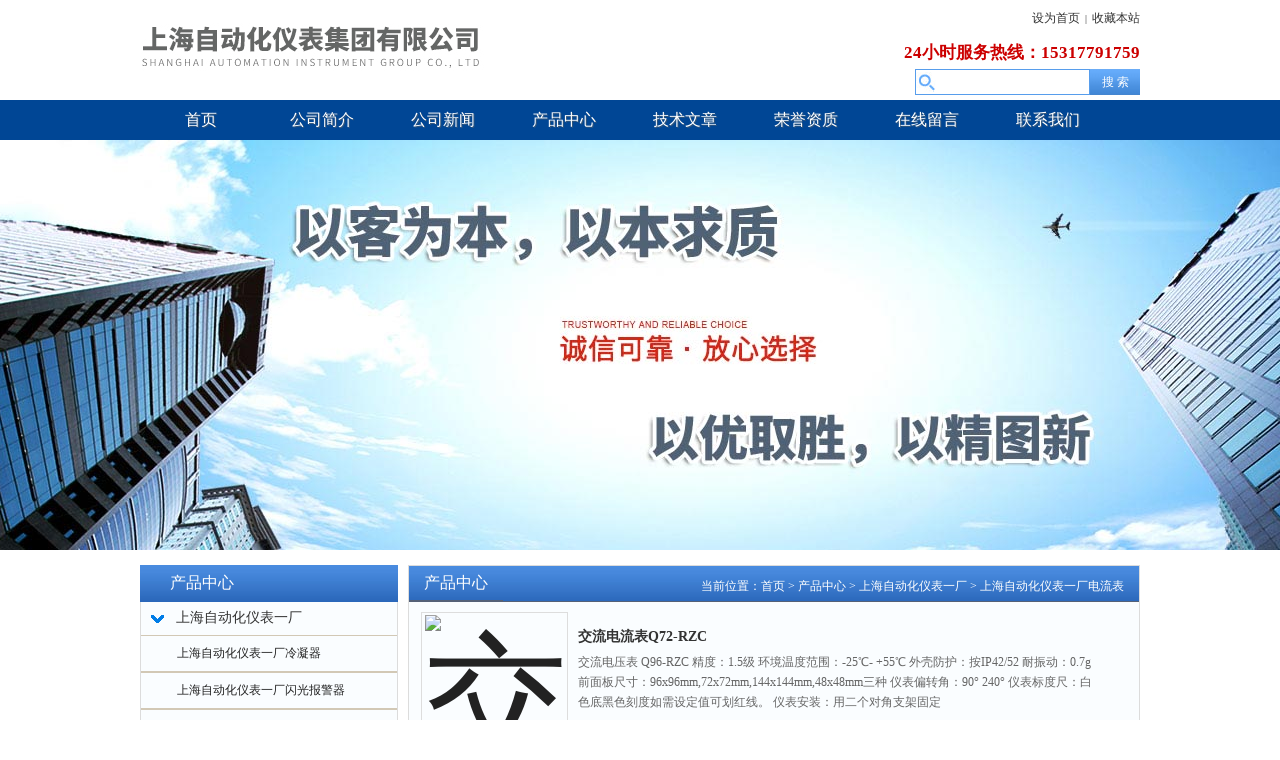

--- FILE ---
content_type: text/html; charset=utf-8
request_url: http://www.1718saic.com/SonList-1020572.html
body_size: 4986
content:
<!DOCTYPE html PUBLIC "-//W3C//DTD XHTML 1.0 Transitional//EN" "http://www.w3.org/TR/xhtml1/DTD/xhtml1-transitional.dtd">
<!-- saved from url=(0035)http://www.tiyoto.com/news/581.html -->
<html xmlns="http://www.w3.org/1999/xhtml"><head>
<link rel="canonical" href="http://www.1718saic.com/SonList-1020572.html" />
<meta http-equiv="Content-Type" content="text/html; charset=UTF-8">
<TITLE>上海自动化仪表一厂电流表-上海自动化仪表集团有限公司</TITLE>
<META NAME="Description" CONTENT="上海自动化仪表集团有限公司专业供应销售上海自动化仪表一厂电流表系列产品,公司具有良好的市场信誉,专业的售后和技术服务团队,凭借多年不断技术创新,迎得了客户的认可,欢迎来电来涵洽谈合作！">
<META NAME="Keywords" CONTENT="上海自动化仪表一厂电流表">
<meta http-equiv="X-UA-Compatible" content="IE=edge">
<link rel="stylesheet" type="text/css" href="/skins/290300/css/metinfo_ui.css" id="metuimodule" data-module="2">
<link rel="stylesheet" type="text/css" href="/skins/290300/css/metinfo.css">
<script src="/skins/290300/js/jQuery1.7.2.js" type="text/javascript"></script>
<script src="/skins/290300/js/metinfo_ui.js" type="text/javascript"></script>
<body>
<header>
  <div class="inner">
    <div class="top-logo inner" style="height:100px;">
     <div>
      <a href="/" title="上海自动化仪表集团有限公司" id="web_logo"><img src="/skins/290300/images/logo.jpg" alt="上海自动化仪表集团有限公司" title="上海自动化仪表集团有限公司" style="margin:15px 0px 0px 0px;"></a>
      
      <ul class="top-nav list-none">
        <li class="t"><a rel="nofollow" href="#" onclick="SetHome(this,window.location,&quot;非IE浏览器不支持此功能，请手动设置！&quot;);" style="cursor:pointer;" title="设为首页">设为首页</a><span>|</span><a rel="nofollow" href="#" onclick="addFavorite(&quot;非IE浏览器不支持此功能，请手动设置！&quot;);" style="cursor:pointer;" title="收藏本站">收藏本站</a></li>
        <li class="b"><p><strong><span style="font-size:17px;">24小时服务热线：15317791759</span></strong></p></li>
      </ul>
      </div>
    <div class="sousuo" style=" margin-bottom:10px;">
   <form name="form1" method="post" action="/products.html" onsubmit="return checkform(form1)">
      <input name="" type="submit" class="ss_an"  value="搜 索"/> 
     <input type="text" name="keyword"   class="ss_input" onfocus="if (value =='请输入搜索关键字'){value =''}" onblur="if (value =='')" value="" />
   </form> 
    </div>
      
   
    </div>
 </div>
  <nav>
    <div class="inner">
      <ul class="list-none">
        <li style="width:121px;"><a href="/" title="首页" class="nav"><span>首页</span></a></li>
        <li style="width:121px;"><a rel="nofollow" href="/aboutus.html" title="公司简介" class="hover-none nav"><span>公司简介</span></a></li>
        <li style="width:121px;"><a href="/news.html" title="公司新闻" class="hover-none nav"><span>公司新闻</span></a></li>
        <li style="width:121px;"><a href="/products.html" title="产品中心" class="hover-none nav"><span>产品中心</span></a></li>
        <li style="width:121px;"><a href="/article.html" title="技术文章" class="hover-none nav"><span>技术文章</span></a></li>
        <li style="width:121px;"><a rel="nofollow" href="/honor.html" title="荣誉资质" class="hover-none nav"><span>荣誉资质</span></a></li>
        <li style="width:121px;"><a rel="nofollow" href="/order.html" title="在线留言" class="hover-none nav"><span>在线留言</span></a></li>
        <li style="width:121px;"><a rel="nofollow" href="/contact.html" title="联系我们" class="hover-none nav"><span>联系我们</span></a></li>
      </ul>
    </div>
  </nav>
</header>

<script src="https://www.chem17.com/mystat.aspx?u=saic2014"></script>

<div class="inner met_flash"><div class="flash"></div></div>

<div class="sidebar inner">
  <div class="sb_nav">
  <div class="ti1-bg"><span>产品中心</span></div>
  <div class="active" id="sidebar">
    <dl class="list-none navnow">
      
      <dt><a href="/ParentList-1020548.html" title="上海自动化仪表一厂" target="_blank" onmouseover="showsubmenu('上海自动化仪表一厂')"><span>上海自动化仪表一厂</span></a></dt>
      
        <dl>
          
          <dd><a href="/SonList-1042369.html" target="_blank" title="上海自动化仪表一厂冷凝器">上海自动化仪表一厂冷凝器</a></dd>
          
          <dd><a href="/SonList-1042331.html" target="_blank" title="上海自动化仪表一厂闪光报警器">上海自动化仪表一厂闪光报警器</a></dd>
          
          <dd><a href="/SonList-1023237.html" target="_blank" title="上海自动化仪表一厂配电器/隔离器">上海自动化仪表一厂配电器/隔离器</a></dd>
          
          <dd><a href="/SonList-1020584.html" target="_blank" title="上海自动化仪表一厂数显可调开关电源">上海自动化仪表一厂数显可调开关电源</a></dd>
          
          <dd><a href="/SonList-1020582.html" target="_blank" title="上海自动化仪表一厂交流电网绝缘监测仪">上海自动化仪表一厂交流电网绝缘监测仪</a></dd>
          
          <dd><a href="/SonList-1020581.html" target="_blank" title="上海自动化仪表一厂温度压力指示仪表">上海自动化仪表一厂温度压力指示仪表</a></dd>
          
          <dd><a href="/SonList-1020580.html" target="_blank" title="上海自动化仪表一厂相序指示器">上海自动化仪表一厂相序指示器</a></dd>
          
          <dd><a href="/SonList-1020579.html" target="_blank" title="上海自动化仪表一厂功率因素表">上海自动化仪表一厂功率因素表</a></dd>
          
          <dd><a href="/SonList-1020578.html" target="_blank" title="上海自动化仪表一厂同步指示器">上海自动化仪表一厂同步指示器</a></dd>
          
          <dd><a href="/SonList-1020577.html" target="_blank" title="上海自动化仪表一厂计时器">上海自动化仪表一厂计时器</a></dd>
          
          <dd><a href="/SonList-1020576.html" target="_blank" title="上海自动化仪表一厂高阻表">上海自动化仪表一厂高阻表</a></dd>
          
          <dd><a href="/SonList-1020575.html" target="_blank" title="上海自动化仪表一厂功率表">上海自动化仪表一厂功率表</a></dd>
          
          <dd><a href="/SonList-1020574.html" target="_blank" title="上海自动化仪表一厂频率表">上海自动化仪表一厂频率表</a></dd>
          
          <dd><a href="/SonList-1020573.html" target="_blank" title="上海自动化仪表一厂电压表">上海自动化仪表一厂电压表</a></dd>
          
          <dd><a href="/SonList-1020572.html" target="_blank" title="上海自动化仪表一厂电流表">上海自动化仪表一厂电流表</a></dd>
          
          <dd><a href="/SonList-1020571.html" target="_blank" title="上海自动化仪表一厂3151压力变送器">上海自动化仪表一厂3151压力变送器</a></dd>
          
          <dd><a href="/SonList-1020570.html" target="_blank" title="上海自动化仪表一厂1151压力变送器">上海自动化仪表一厂1151压力变送器</a></dd>
          
        </dl>
      
      
      <dt><a href="/products.html" target="_blank"  class="dla">更多分类</a></dt> 
    </dl>
    <div class="clear"></div>
  </div>
  
  
  
   <div class="ti1-bg"><span>相关文章</span></div>
  <div class="active" id="sidebar">
    <dl class="list-none navnow">
      
      <dt><a href="/Article-1230137.html" title="上海自动化仪表三厂WRET-01型压簧热电偶抗干扰的解决方法"><strong>上海自动化仪表三厂WRET-01型压簧热电偶抗干扰的解决方法</strong></a></dt>
      
      <dt><a href="/Article-1019971.html" title="光电传感器工作原理"><strong>光电传感器工作原理</strong></a></dt>
      
      <dt><a href="/Article-1114956.html" title="智能型电动执行机构的连接问题"><strong>智能型电动执行机构的连接问题</strong></a></dt>
      
      <dt><a href="/Article-1032138.html" title="压力控制器检定的问题"><strong>压力控制器检定的问题</strong></a></dt>
      
      <dt><a href="/Article-2307575.html" title="法兰式隔膜压力表"><strong>法兰式隔膜压力表</strong></a></dt>
      
    </dl>
    <div class="clear"></div>
  </div>
  
  
  
  
  
  <div class="ti1-bg"><span>联系方式</span></div>
  <div class="active ct-con">
    <span style="line-height: 2;">
      <strong><span style="font-size:13px;">上海自动化仪表集团有限公司</span></strong>
    </span><br />
    地址：上海市灵石路650号<br />E-mail：shziyigf@163.com
  </div>
</div>
  <div class="sb_box br-bg">
    <h3 class="title"><div class="position">当前位置：<a href="/" title="首页">首页</a> &gt; <a href="/products.html">产品中心</a> &gt; <a href="/ParentList-1020548.html">上海自动化仪表一厂</a> &gt; <a href="/SonList-1020572.html">上海自动化仪表一厂电流表</a>
            </div><span>产品中心</span></h3>
    <div class="clear"></div>
    
    <div class="active" id="productlistt">
      <ul>
        
        
        <li><div class="proli_img">
<div class="proimg_bk">
  <a href="/Products-18264114.html"  title="交流电流表Q72-RZC" class="proimg">
   <img src="http://img60.chem17.com/gxhpic_7d2f9af5a9/4bd6a9805b45d6e806748ce9825261557404de70be230f67b5503e9a3984e8da9ae1617967c7c3c3_140_140_5.jpg" alt="交流电流表Q72-RZC" />
   </a>
 </div>
 </div>
	 <div class="proli_text">
	   <b> <a href="/Products-18264114.html"  title="交流电流表Q72-RZC">交流电流表Q72-RZC</a></b>
	   <p>交流电压表 Q96-RZC
精度：1.5级
环境温度范围：-25℃- +55℃
外壳防护：按IP42/52
耐振动：0.7g
前面板尺寸：96x96mm,72x72mm,144x144mm,48x48mm三种
仪表偏转角：90&#176; 240&#176;
仪表标度尺：白色底黑色刻度如需设定值可划红线。
仪表安装：用二个对角支架固定</p>
	   <a class="pro_mm"  href="/Products-18264114.html" >查看详细介绍</a>
	 </div>		
<div id="clear"></div>
</li>
        
        <li><div class="proli_img">
<div class="proimg_bk">
  <a href="/Products-18264109.html"  title="交流电流表Q96-RZC" class="proimg">
   <img src="http://img60.chem17.com/gxhpic_7d2f9af5a9/4bd6a9805b45d6e806748ce98252615510c1c29a0e2f8ff9e843bbb2a3abb2152ff0a84c079c6dc8_140_140_5.jpg" alt="交流电流表Q96-RZC" />
   </a>
 </div>
 </div>
	 <div class="proli_text">
	   <b> <a href="/Products-18264109.html"  title="交流电流表Q96-RZC">交流电流表Q96-RZC</a></b>
	   <p>Q96-RZC交流电流表
精度：1.5级
环境温度范围：-25℃- +55℃
外壳防护：按IP42/52
耐振动：0.7g
前面板尺寸：96x96mm,72x72mm,144x144mm,48x48mm三种
仪表偏转角：90&#176; 240&#176;
仪表标度尺：白色底黑色刻度如需设定值可划红线。
仪表安装：用二个对角支架固定</p>
	   <a class="pro_mm"  href="/Products-18264109.html" >查看详细介绍</a>
	 </div>		
<div id="clear"></div>
</li>
        
        <li><div class="proli_img">
<div class="proimg_bk">
  <a href="/Products-18264104.html"  title="Q96-RZC交流电流表" class="proimg">
   <img src="http://img60.chem17.com/gxhpic_7d2f9af5a9/4bd6a9805b45d6e806748ce98252615510c1c29a0e2f8ff9e843bbb2a3abb2152ff0a84c079c6dc8_140_140_5.jpg" alt="Q96-RZC交流电流表" />
   </a>
 </div>
 </div>
	 <div class="proli_text">
	   <b> <a href="/Products-18264104.html"  title="Q96-RZC交流电流表">Q96-RZC交流电流表</a></b>
	   <p>Q96-RZC交流电流表 
精度：1.5级
环境温度范围：-25℃- +55℃
外壳防护：按IP42/52
耐振动：0.7g
前面板尺寸：96x96mm,72x72mm,144x144mm,48x48mm三种
仪表偏转角：90&#176; 240&#176;
仪表标度尺：白色底黑色刻度如需设定值可划红线。
仪表安装：用二个对角支架固定</p>
	   <a class="pro_mm"  href="/Products-18264104.html" >查看详细介绍</a>
	 </div>		
<div id="clear"></div>
</li>
        
        <li><div class="proli_img">
<div class="proimg_bk">
  <a href="/Products-18264099.html"  title="Q72-RBC交流电流表" class="proimg">
   <img src="http://img60.chem17.com/gxhpic_7d2f9af5a9/4bd6a9805b45d6e806748ce9825261557404de70be230f67b5503e9a3984e8da9ae1617967c7c3c3_140_140_5.jpg" alt="Q72-RBC交流电流表" />
   </a>
 </div>
 </div>
	 <div class="proli_text">
	   <b> <a href="/Products-18264099.html"  title="Q72-RBC交流电流表">Q72-RBC交流电流表</a></b>
	   <p>Q72-RBC交流电流表 
精度：1.5级
环境温度范围：-25℃- +55℃
外壳防护：按IP42/52
耐振动：0.7g
前面板尺寸：96x96mm,72x72mm,144x144mm,48x48mm三种
仪表偏转角：90&#176; 240&#176;
仪表标度尺：白色底黑色刻度如需设定值可划红线。
仪表安装：用二个对角支架固定</p>
	   <a class="pro_mm"  href="/Products-18264099.html" >查看详细介绍</a>
	 </div>		
<div id="clear"></div>
</li>
        
        <li><div class="proli_img">
<div class="proimg_bk">
  <a href="/Products-18264092.html"  title="Q96-RBC交流电流表" class="proimg">
   <img src="http://img60.chem17.com/gxhpic_7d2f9af5a9/4bd6a9805b45d6e806748ce98252615510c1c29a0e2f8ff9e843bbb2a3abb2152ff0a84c079c6dc8_140_140_5.jpg" alt="Q96-RBC交流电流表" />
   </a>
 </div>
 </div>
	 <div class="proli_text">
	   <b> <a href="/Products-18264092.html"  title="Q96-RBC交流电流表">Q96-RBC交流电流表</a></b>
	   <p>Q96-RBC交流电流表 
精度：1.5级
环境温度范围：-25℃- +55℃
外壳防护：按IP42/52
耐振动：0.7g
前面板尺寸：96x96mm,72x72mm,144x144mm,48x48mm三种
仪表偏转角：90&#176; 240&#176;
仪表标度尺：白色底黑色刻度如需设定值可划红线。
仪表安装：用二个对角支架固定</p>
	   <a class="pro_mm"  href="/Products-18264092.html" >查看详细介绍</a>
	 </div>		
<div id="clear"></div>
</li>
        
        <li><div class="proli_img">
<div class="proimg_bk">
  <a href="/Products-18264075.html"  title="Q72-ZC直流电流表" class="proimg">
   <img src="http://img60.chem17.com/gxhpic_7d2f9af5a9/4bd6a9805b45d6e806748ce9825261556f454d12d7d9016dc659eead6708947d20910901d44470c6_140_140_5.jpg" alt="Q72-ZC直流电流表" />
   </a>
 </div>
 </div>
	 <div class="proli_text">
	   <b> <a href="/Products-18264075.html"  title="Q72-ZC直流电流表">Q72-ZC直流电流表</a></b>
	   <p>Q72-ZC直流电流表 
精度：1.5级
环境温度范围：-25℃- +55℃
外壳防护：按IP42/52
耐振动：0.7g
前面板尺寸：96x96mm,72x72mm,48x48mm,240x240mm,190x190mm
仪表偏转角：90&#176; 240&#176;
仪表标度尺：白色底黑色刻度如需设定值可划红线。
仪表安装：用二个对角支架固定</p>
	   <a class="pro_mm"  href="/Products-18264075.html" >查看详细介绍</a>
	 </div>		
<div id="clear"></div>
</li>
        
        
      </ul>
      <div class="clear"></div>
      <div id="flip">
        <div class="digg4 metpager_8">共&nbsp;40&nbsp;条记录，当前&nbsp;1&nbsp;/&nbsp;7&nbsp;页&nbsp;&nbsp;首页&nbsp;&nbsp;上一页&nbsp;&nbsp;<a href="/SonList-1020572-p2.html">下一页</a>&nbsp;&nbsp;<a href="/SonList-1020572-p7.html">末页</a>&nbsp;&nbsp;跳转到第<input style="width:20px" class="p_input" type="text" name="custompage" id="custompage" onkeypress="return event.keyCode>=48&&event.keyCode<=57" onKeyDown="if(event.keyCode==13) {window.location='/SonList-1020572-p'+this.value+'.html'; return false;}">页&nbsp;<input type="button" value="GO" style="width:40px;height:22px" onclick="window.location='/SonList-1020572-p'+document.getElementById('custompage').value+'.html';" /></div>
      </div>
    </div>
    
  </div>
  <div class="clear"></div>
</div>
<footer>
  <div class="inner">
    <div class="foot-nav">
      <a href="/">首页</a><span>|</span>
      <a rel="nofollow" href="/aboutus.html" title="公司简介">公司简介</a><span>|</span>
      <a href="/news.html" title="公司新闻">公司新闻</a><span>|</span>
      <a href="/products.html" title="产品中心">产品中心</a><span>|</span>
      <a href="/article.html" title="技术文章">技术文章</a><span>|</span>
      <a rel="nofollow" href="/down.html" title="资料下载">资料下载</a><span>|</span>
      <a rel="nofollow" href="/order.html" title="在线留言">在线留言</a><span>|</span>
      <a rel="nofollow" href="/contact.html" title="联系我们">联系我们</a>
    </div>
      <!--<p>  <a href="/skins/290300/images/营业执照.jpg" target="_blank" class="yyzz"><img src="/skins/290300/images/营业执照.jpg" width="100" height="180"></a></p> -->
     <div class="foot-text">
      <p>上海自动化仪表四厂|三厂|五厂|六厂|远东仪表厂|大华仪表厂-<!--上海自动化仪表有限公司-->上海自动化仪表集团有限公司</br>
      版权所有  Copyright 2017 All Right Reserve<br>地址：上海市灵石路650号   传真：021-3325 0422 <br></p>
      <p><A href="/sitemap.xml" target="_blank">GoogleSitemap</A> <a href="https://www.chem17.com/login" target="_blank" rel="nofollow">管理登陆</a> 技术支持：<A href="https://www.chem17.com" target="_blank" rel="nofollow">化工仪器网</A></p>
    
    </div>
  </div>
</footer>


<div id="gxhxwtmobile" style="display:none;">15317791759</div>
<div class="qq_ser" id="kfFloatqq" style="display:none;">
	<!--联系人-->
	<div class="ser_tit1">
		联系方式<a onclick="javascript:turnoff('kfFloatqq')"></a>
	</div>
	<div class="lxr_list">
     <ul><li><p>座机：</p></li></ul>
		<ul><li><p>021-5662 9198-801</p></li></ul>
	</div>
	<!--在线客服-->
	<div class="ser_tit2">在线客服</div>
	<div class="qq_list">
		<ul>
			<li><a target="_blank" href="tencent://message/?uin=3256716940&Site=www.lanrentuku.com&Menu=yes"><img src="/Skins/290300/images/qq02_img.png"></a></li>
		</ul>
	</div>
	
	<!--二维码
	<div class="ser_tit2">扫码关注我们</div>
	<div class="ser_ewm"><img src="images/ewm_img.png" /></div>-->
	
	<!--底部-->
	<div class="ser_tit3">用心服务  成就你我</div>
</div>

<script src="/skins/290300/js/fun.inc.js" type="text/javascript"></script>

<script src="/skins/290300/js/pt_js.js" type="text/javascript"></script>
<script src="/skins/290300/js/qq.js" type="text/javascript"></script>


 <script type='text/javascript' src='/js/VideoIfrmeReload.js?v=001'></script>
  
</html></body>

--- FILE ---
content_type: text/css
request_url: http://www.1718saic.com/skins/290300/css/metinfo.css
body_size: 7775
content:
@charset "utf-8";
html,body{ font:12px/1.8 'microsoft yahei',tahoma,verdana,'simsun'; color:#606060; background:#fff; -webkit-text-size-adjust:none;}
body, td, th {font-family: "microsoft yahei", tahoma, verdana, simsun;}
a{ color:#222; text-decoration:none;}
a:hover{ color:#c00; text-decoration:none;}
.lf{ float:left;}
.ri{ float:right;}
.ptp{ padding-top:20px;}
.newlist{  border:1px solid #dcdcdc;float:left;width:303px;border-radius:0px 0px 8px 8px;-webkit-border-radius:0px 0px 8px 8px;-moz-border-radius:0px 0px 8px 8px;}
.editor{word-wrap: break-word;font-family:宋体b8b\4f53,arial; font-size:14px;}
.editor p,.editor li,.editor div{ /*margin-bottom:28px;*/ margin-top:15px;}
/*头部*/
.inner{ width:1000px; margin:0 auto; position:relative;}
header{zoom:1;}
#web_logo{font-size:0px; position:relative; z-index:999;}
.top-nav{position:absolute;top:8px; height:60px; z-index:1; text-align:right; width:100%; right:0px;}
.top-nav li a {color:#333;}
.top-nav li.b{ position:absolute; bottom:0px; right:0px;color:#c00;}
.top-nav li.t span{ padding:0px 5px; font-size:10px;color:#333;}
.top-logo{ min-height:70px; _height:70px;}
nav{background:#004695;height:40px;}
nav .inner{z-index:999999;}
nav ul{height:40px;zoom:1;float:left;}
nav li{ float:left; display:inline;height:40px; line-height:40px; text-align:center;white-space:nowrap; position:relative;z-index:999999;}
nav li.line{ padding:0px 1px;}
nav li a.nav{ font-size:16px; color:#fff; text-shadow:1px 1px #365778; display:block;}
nav li.navdown,nav li.hover{ /*background:url(../navbg-hover.jpg) repeat-x left top;*/ background:#b77400;}
nav li.navdown a.nav,nav li.hover a.nav{ border-left:1px solid #9f6500; border-right:1px solid #9f6500; color:#fff;}
nav dl{ display:none!important; position:absolute;z-index:999999; text-align:left; background:#efefef url(../nav-dlbg.jpg) repeat-x left bottom; border:1px solid #ccc; border:none\9; padding:10px 0px;left:0px;top:36px;}
*html nav  dl{ border:none;}
*+html nav  dl{ border:none;}
nav dl dd{ height:30px; line-height:30px; background:url(../dt-11.gif) no-repeat 20px 10px; overflow:hidden; padding-left:35px; padding-right:20px;}
nav dl dd a{ color:#2A3C63; font-weight:bold;}
nav dl.nav-pro dd{ float:left; background:none; height:auto; padding:0px;}
nav dl.nav-pro dd a{ padding-left:30px; font-size:15px;}
nav dl.nav-pro dd p{ white-space:normal; padding-top:5px;}
nav dl.nav-pro dd p a{ display:block; font-weight:normal; font-size:12px; line-height:2;}
.met_flash{ font-size:0px; overflow:hidden;width:100%;} 
.met_flash ul{ margin:0px; padding:0px;} 
/*首页*/
.p-d{ padding:0px;width:100%;}
.index .mlf{ width:260px; position:relative;}
.index .mri{ width:820px;}
.index .src-ico{ display:block; width:47px; height:48px; background:url(../lf_srico.jpg) no-repeat; overflow:hidden; position:absolute;left:-8px;top:-8px; z-index:1;}
.index .pd-w{padding:0px 15px; position:relative;z-index:2;}
.index .pronav-srh{ width:230px;}
/*
.index .pronav-srh{ width:243px;padding-right:25px;background:url(../lf_line.jpg) no-repeat right 5px;}
*/
*html .index .pronav-srh{ position:relative;z-index:2;}
.index .news{ width:818px; overflow:hidden;padding:10px 0px!important;}
.index h3.srhtit{ height:25px; line-height:25px; margin-bottom:10px; overflow:hidden; font-size:16px; color:#333;background:url(../dian_01.gif) no-repeat 0px 8px;text-indent:20px;border-bottom:#d5cece 1px solid;}
.index h3.srhtit span{ font-size:12px; color:#999; font-weight:normal; font-family:arial; padding-left:12px;}
.index .metsearch ul{ list-style:none; margin:0px; padding:0px;}
.index span.parasearch_title{ display:none;}
.index span.parasearch_input input{ float:left; display:inline; width:160px; height:34px; line-height:34px; background:none; border:1px solid #aac2cd; padding-left:5px; overflow:hidden; color:#888; font-family:microsoft yahei; font-size:14px;}
.index span.parasearch_search input.searchgo{ float:left; height:36px; background:#557cab url(../searchgo_bg.jpg) repeat-x; border:1px solid #74a3c9; padding:0px 15px; font-size:14px; color:#fff; font-weight:bold; cursor:pointer;}
*html .index span.parasearch_search input.searchgo{ margin-top:-22px; padding:0px 8px;}
*+html .index span.parasearch_search input.searchgo{ margin-top:-22px; padding:0px 8px;}
.index .pd-tp{ padding-top:20px;}
.index h3.ct-ti{ font-size:14px; color:#333; padding-bottom:3px;background:url(../dian_01.gif) no-repeat 0px 27px;text-indent:20px;border-bottom:#d5cece 1px solid;}
.index .category{zoom:1;}
.index .category li{ float:left; display:inline;height:30px; line-height:30px; white-space:nowrap;zoom:1;width:100%;border-bottom:#ccc 1px dashed;}
.index .category li a{display:inline-block;white-space:nowrap;padding:0px 5px; line-height:24px;}
.index .category li:hover{ color:#111; background:#C7E1F7;}
.ti{float:left;width:100%;border-bottom:#dcdcdc 1px solid;background:#f9f9f9;}
.ti span {float:Left;padding:0px 20px;color:#fff;background:url(../images/nav_bg1.jpg);height:35px;line-height:35px;font-size:14px;}
.ti .more{ float:right; padding-left:5px; line-height:35px;font-weight:normal;margin-right:10px;}
.cp {border:#dcdcdc 1px solid;}
.cp .tj {float:left;width:1000px;border-bottom:#dcdcdc 1px solid;background:#f9f9f9;}
.cp .tj span {float:Left;padding:0px 20px;color:#fff;background:url(../images/nav_bg1.jpg);height:35px;line-height:35px;font-size:14px;}
.cp .txtlist {width:800px;float:left;}
.cp .txtlist li{ width:145px;height:165px;float:left; overflow:hidden; /*background:url(../new_ico01.png) no-repeat left 12px;*/padding:7px 27px 0px 27px;border-bottom:#dcdcdc 1px dashed;border-right:#dcdcdc 1px dashed;}
.cp .txtlist li:hover a span {background:#c00;color:#fff;}
.cp .txtlist li a{ font-size:14px;}

.cp .txtlist li .proimg_bk{ width:150px; height:120px; border:1px solid #004695;position:relative;display:table-cell;text-align:center;vertical-align:middle;}
.cp .txtlist li .proimg_bk .img{width:150px;line-height:120px;height:120px;font-size:120px;text-align:center;position:static;+position:absolute;top:50%}
.cp .txtlist li .proimg_bk img {vertical-align:middle;position:static;+position:relative;top:-50%;left:-50%; max-width:140px; max-height:115px}


.cp .txtlist li a span {width:142px;text-align:center;line-height:20px;float:left;}
.cp .txtlist li span.time{ float:right; padding-left:10px;}
*html .index .txtlist li img{ margin-top:11px;}
.index .newlist{ padding:12px;}
.index .newlist h3.ti{margin-top:3px;}
.index .newlist .newtxtlst{ height:44px; margin-bottom:9px; overflow:hidden;}
.index .newlist li{ height:24px; line-height:24px; background:url(..images/li.png) no-repeat left 11px; overflow:hidden; padding-left:12px;}
.index .newlist li span.time{ float:right; padding-left:10px;}
.index .newlist li a{ font-size:14px;}
#dians{float:right;padding-top:1px;}
#dians a{background:url(../dian.png) no-repeat 0 0;width:10px;height:10px;overflow:hidden;display:block;float:left;margin-left:8px;}
#dians a:hover,#dians a.active{background-position:-10px 0;}
.pro-list{margin-top:10px;float:left;width:1000px;border:#dcdcdc 1px solid;}
.pro-list .profld{ margin:0px; position:relative;}
.pro-list ol{ position: absolute; width: 2012em; }
.pro-list li{float:left; display:inline; zoom:1; overflow:hidden; text-align:center;margin:0px 20px!important;float:left;width:152px;height:165px!important;}

.pro-list li .proimg_bk{ width:150px; height:120px; border:1px solid #004695;position:relative;display:table-cell;text-align:center;vertical-align:middle;}
.pro-list li .proimg_bk .img{width:150px;line-height:120px;height:120px;font-size:120px;text-align:center;position:static;+position:absolute;top:50%}
.pro-list li .proimg_bk img {vertical-align:middle;position:static;+position:relative;top:-50%;left:-50%; max-width:140px; max-height:115px}

.pro-list li .h_d{width:152px;height:30px;line-height:30px;}
.pro-list li .h_d a{display:block;width:152px;height:30px;line-height:30px;text-align:center;color:#fff;background:#4182D6;overflow: hidden; text-overflow: ellipsis; white-space:nowrap;}

.pro-list .flip{ position:absolute;z-index:1;}
#trigger{ display:none;}
.pro-list .next,.pro-list .prev{ width:12px; height:20px; overflow:hidden; display:block;background:url(../images/p-arrow.jpg) no-repeat; cursor:pointer;}
.pro-list .next{background-position:0px 0px; position:absolute;top:100px; left:980px;}
.pro-list .next:hover{background-position:0px -20px; }
.pro-list .prev{background-position:-12px 0px;position:absolute;top:100px;left:4px;}
.pro-list .prev:hover{ background-position:-12px -20px;}
.pro-ccc{ margin:12px 20px;float:left;width:950px;overflow:hidden;}

.frlk{height:55px;}
*html .frlk{ padding-top:12px;}
*+html .frlk{ padding-top:12px;}
.frlk h3.lkti{ float:left; display:inline; background:url(../Link.png) no-repeat left 9px; height:35px;line-height:35px; padding-left:20px; color:#333;min-width:60px; white-space:nowrap;margin-top:10px;}
.frlk ul li{ float:left; display:inline; margin-right:20px;}
.lk-contx{ float:left;overflow:hidden; margin-left:15px;height:55px;}
.txtlk li{ height:18px;line-height:18px;white-space:nowrap;}
.imglk li a{ display:block;}
.imglk li img{ width:91px; height:40px; padding-top:5px;}

/*底部*/
footer{color:#888;padding:5px 0px 40px 0px;float:left;width:100%;border-top:#dcdcdc 1px solid;background:#f8f8f8;}
.foot-nav{ text-align:center;height:25px; line-height:25px; padding-top:15px;}
.foot-nav span{ font-size:10px; margin:0px 8px;color:#333;}
.foot-text{ text-align:center; padding:5px 0px 10px;color:#333;letter-spacing:1px;line-height:25px;}

footer a{ color:#333;}
footer a:hover{ color:#c00;font-weight:bold;}

/*内页侧栏*/
.sidebar{ margin-top:15px;padding-bottom:15px;}
.sidebar .sb_nav{ float:left; width:260px; position:relative;}
div.ti1-bg{  width:258px; height:37px; background:url(../images/nav_bg2.jpg) repeat-x; overflow:hidden;zoom:1;left:0px;z-index:1;color:#fff;float:left;}
div.ti1-bg span{ display:block; overflow:hidden; margin-left:30px; line-height:35px; font-size:16px; color:#fff;}
.sidebar .sb_nav h3.title1{ border:1px solid #dcdcdc; background:#FAFDFF; border-bottom:none; height:48px; line-height:48px; overflow:hidden;zoom:1;}
.sidebar .sb_nav h3.title2{ height:30px; line-height:30px; border:1px solid #dcdcdc; background:#dce1eb; padding-left:22px; overflow:hidden; font-size:14px; color:#333;}
.sidebar .sb_nav h3.line{ margin-top:15px; }
.sidebar .sb_nav .active{ padding:0px; width:256px;float:left;background:#FAFDFF;border:1px solid #dcdcdc; border-top:none;zoom:1;}
.sidebar .sb_nav .ct-con{ padding:10px; color:#666;width:236px;}
.sidebar .ct-con{ line-height:2; color:#333;}
.sidebar .ct-con ul,.sidebar .ct-con ol{ padding:0px 0px 0px 25px; margin:0px;}
.sidebar .ct-con a{ color:#1C57C4; text-decoration:underline;}
/*#sidebar dl{ margin-left:5px;}*/
#sidebar dl dt{ padding:0px; background:url(../images/arrow_d.png) no-repeat 10px 13px;height:32px;line-height:32px;padding:0px 0px 0px 35px;margin-bottom:1px;}
#sidebar dl dt.launched {padding:4px 0px 5px 15px; background:url(../images/arrow_u.png) no-repeat 10px 13px;padding:0px 0px 0px 35px;}
#sidebar dl dt a{font-size:14px; color:#333; width: 220px; overflow: hidden; white-space: nowrap; text-overflow: ellipsis; display: block;}
#sidebar dl dt a:hover{color:#c00;text-decoration:underline;}
#sidebar dl dd{ padding:0px 0px 0px 0px;text-indent:36px;backgorund:#f7f2e5;line-height:35px;border-top:1px solid #d2c8b5;border-bottom:1px solid #d2c8b5;}
#sidebar dl dd h4{ font-weight:normal; padding:5px 0px 5px 10px; background:url(../job_ico.gif) no-repeat left 12px;}
#sidebar dl dt.on a{ font-weight:bold; color:#11578b; }
#sidebar dl h4.on a{ font-weight:bold;}
.sidebar .sb_box{ float:right; width:730px; background:#fff; overflow:hidden; background:#FAFDFF;border:#dcdcdc 1px solid;}
.sidebar .sb_box h3.title{ background:url(../images/nav_bg2.jpg) repeat-x; border-bottom:1px solid #556177;height:35px; line-height:35px; position:relative;}
.sidebar .sb_box h3.title span{ position:absolute; left:0px; top:-1px; font-size:16px; font-weight:normal!important;border-bottom:2px solid #556177; padding:0px 15px; color:#fff;}
.sidebar .sb_box h3.title div.position{ float:right; font-weight:normal; position:relative; top:3px; right:15px; color:#fff;}
.sidebar .sb_box h3.title div.position a{ color:#fff;}
.sidebar .sb_box h3.title div.position a:hover{ text-decoration:underline;}
/*新闻*/
#newslist li{ background:url(../li.png) no-repeat left 17px;border-bottom:#ccc 1px dashed;float:left;}
#newslist li:hover {background:#eaeaea;}
#newslist li p{ color:#888;width:690px;float:left;}
#shownews h4.related{ height:30px; line-height:30px;zoom:1; border-bottom:1px solid #4d6e95; margin:15px 0px 10px 0px;}
#shownews h4.related span{ float:left; display:inline; background:url(../rela-bg.jpg) repeat-x left top; min-width:70px;_width:70px; white-space:nowrap; text-align:center; color:#fff; text-shadow:-1px -1px #4d6e95; padding:0px 10px;}
#shownews .relatedlist li{ float:left; width:30%; margin-right:10px; height:27px; line-height:27px; padding-left:12px; background:url(../diantb.jpg) no-repeat 3px 12px; overflow:hidden; }
#shownews .relatedlist li a:hover{ text-decoration:underline; }
*html #shownews .relatedlist li img{ margin-top:8px;}
/*产品*/
#productlist li h3{ padding-top:7px; padding-bottom:15px;/*padding:0px!important;height:37px;overflow:hidden;*/}
#productlist li h3 a{ color:#000;}
#productlist li h3 a:hover{ color:#c00; text-decoration:underline;}
#showproduct h4.related{ height:30px; line-height:30px;zoom:1; border-bottom:1px solid #4d6e95; margin:15px 0px 10px 0px;}
#showproduct h4.related span{ float:left; display:inline; background:url(../rela-bg.jpg) repeat-x left top; min-width:70px;_width:70px; white-space:nowrap; padding:0px 10px; text-align:center; color:#fff; text-shadow:-1px -1px #4d6e95;}
#showproduct h3.sl-ti{ height:31px; border-bottom:1px solid #ccc; margin-top:13px;zoom:1;}
#showproduct h3.sl-ti a{ float:left; display:inline; cursor:pointer; min-width:60px;_width:60px; white-space:nowrap; text-align:center; height:30px; line-height:30px; background:url(../sl-ti.jpg) repeat-x left top; margin-right:4px; border:1px solid #ccc; padding:0px 10px;} 
#showproduct h3.sl-ti a.hover{ background:url(../rela-bg.jpg) repeat-x; color:#fff; text-shadow:-1px -1px #4d6e95; border:1px solid #5985ba;}
#rl-product{ position:relative; width:690px; overflow:hidden; margin-left:18px;}
#rl-product ul{position: absolute;width: 2012em;}
#rl-product li{ float:left; display:inline; zoom:1; overflow:hidden;text-align:center;}
#rl-product li a.img{ display:block; text-align:center; font-size:0px;}
#rl-product li img{ border:1px solid #ccc;}
#rl-product li h3{ margin-top:0px;}
#showproduct .flip{ position:absolute;z-index:1;}
#showproduct #trigger{ display:none;}
#showproduct .next,#showproduct .prev{ width:12px; height:20px; overflow:hidden; display:block;background:url(../p-arrow.jpg) no-repeat; cursor:pointer;}
#showproduct .next{background-position:0px 0px; position:absolute;top:60px; left:700px;}
#showproduct .next:hover{background-position:0px -20px; }
#showproduct .prev{background-position:-12px 0px;position:absolute;top:60px;left:0px;}
#showproduct .prev:hover{ background-position:-12px -20px;}
*html #showproduct .prev{ left:-18px;}
*html #showproduct .next{ left:693px;}
*+html #showproduct .prev{ left:-18px;}
*+html #showproduct .next{ left:693px;}
/*下载*/
#downloadlist dl.top dt a{ color:#004080;}
#downloadlist .metlist dd{ background:#eef3fa;}
/*地图*/
#sitemaplist .sitemapclass2 h3{background:url(../li.png) no-repeat left center;}

.profld .metlist {padding:0px!important;}
.metlist {/*padding:10px;*/float:left;}
.medd .metlist .list .h_d a {width:150px;height:30px;line-height:30px;display: block;text-align: center;background:#4182D6;color:#fff;overflow: hidden; text-overflow: ellipsis; white-space:nowrap;}

.active .metlist .list .h_d a {width:152px;height:30px;line-height:30px;display: block;text-align: center;background:#4182D6;color:#fff;overflow: hidden; text-overflow: ellipsis; white-space:nowrap;}

.active .h_d{width:152px;}
.metlist .list span {float:right;}
.active div {line-height:25px;}

.yq {width:100%;background:url(../bg.jpg) repeat-x 0px 0px;height:55px;margin-top:10px;float:left;}

.met_flash .flash {background:url(../images/hf.jpg) no-repeat 0px 0px;height:410px;background-position:top center;}
.met_flash .flash img {display:none!important;}



.fenlei {width:100%;float:left;padding-bottom:10px;}
.fenlei_b {width:1100px!important;margin:0px auto;background:#556177;height:40px;border-radius:0px 0px 10px 10px;-webkit-border-radius:0px 0px 10px 10px;-moz-border-radius:0px 0px 10px 10px;box-shadow:#ccc 0px 0px 3px;-webkit-box-shadow:#ccc 0px 0px 3px;-moz-box-shadow:#ccc 0px 0px 3px;}
.fenlei_b ul {list-style-type:none;padding:0px!important;}
.fenlei_b ul li {float:Left;height:40px;line-height:40px;padding:0px 11px;}
.fenlei_b ul li:hover {background:#ab0000;border-radius:0px 0px 10px 10px;-webkit-border-radius:0px 0px 10px 10px;-moz-border-radius:0px 0px 10px 10px;}
.fenlei_b ul li a {color:#fff;font-size:14px;letter-spacing:1px;}



.cont_main {width:100%;float:left;}
.cont_m {width:1000px;margin:0px auto;}


.medd {width:1000px;float:Left;padding-bottom:10px;padding-top:20px;}
.fir {width:222px;float:right;border:#dcdcdc 1px solid;border-radius:0px 0px 8px 8px;-webkit-border-radius:0px 0px 8px 8px;-moz-border-radius:0px 0px 8px 8px;padding-bottom:1px;display:none;}
.fir #home_banner {width:222px;}
.fir #home_banner #big_img {height:167px;}
.fir #home_banner #small_pre {margin:0px;}
.fir #home_banner #small_imgs {float:left;}
.fir ul {float:left;list-style-type:none;padding:0px;}
.fir ul li {float:left;width:222px;height:39px;float:left;padding:5px 0px;}

.jj {float:left;width:683px;margin-left:10px;border:#dcdcdc 1px solid;border-radius:0px 0px 8px 8px;-webkit-border-radius:0px 0px 8px 8px;-moz-border-radius:0px 0px 8px 8px;}
.jj .jj_tit {float:left;width:683px;border-bottom:#dcdcdc 1px solid;background:#f9f9f9;}
.jj .jj_tit span {float:Left;padding:0px 20px;color:#fff;background:url(../images/nav_bg1.jpg);height:35px;line-height:35px;font-size:14px;}
.jj .jj_b {float:left;width:663px;padding:8px 10px;line-height:30px;}
.jj .jj_b div {float:left;text-indent:24px;font-size:14px;}
.jj .jj_b div span {float:right;}
.jj .jj_b div span a {font-family:"微软雅黑";color:#ff8000;}

.newtxtlst1 {float:left;}
.newtxtlst1 .list-none {padding:8px 10px;float:left}
.newtxtlst1 .list-none li {width:100%;float:left;height:30px;line-height:30px;overflow:hidden;}
.newtxtlst1 .list-none li a{width:210px;display:block;overflow:hidden;white-space:nowrap;text-overflow:ellipsis;float:left;}

.newtxtlst {float:left;}
.newtxtlst .list-none {padding:8px 10px;float:left}
.newtxtlst .list-none li {width:100%;float:left;height:30px;line-height:30px;overflow:hidden;}
.newtxtlst .list-none li a{display:block;float:left;}
.fr{display:block;float:right;}

.part {float:left;width:750px;border:#dcdcdc 1px solid;border-radius:0px 0px 8px 8px;-webkit-border-radius:0px 0px 8px 8px;-moz-border-radius:0px 0px 8px 8px;padding:20px;}
.big_pic {width:215px;height:134px;float:Left;margin:0px 20px;}
.big_pic a img {width:215px;height:134px;float:left;}
.big_pic span {width:215px;height:20px;float:left;text-align:center;line-height:20px;}
.big_pic span a {color:#f00;}
.hezuo {width:490px;float:left;}
.hezuo ul {width:490px;float:left;list-style-type:none;padding:0px;}
.hezuo ul li {border:#dcdcdc 1px solid;padding:0px 30px;float:left;margin:5px;}
.hezuo span {float:left;width:490px;height:20px;float:left;text-align:center;line-height:20px;color:#f00;}


.lxw {float:right;width:250px;border:#dcdcdc 1px solid;border-radius:0px 0px 8px 8px;-webkit-border-radius:0px 0px 8px 8px;-moz-border-radius:0px 0px 8px 8px;}
.lxw .active {float:left;padding:5px 10px; line-height:27px}


.metsearch {float:left;margin-top:6px;height:25px;}
.metsearch ul {float:left;padding:0px;height:25px;margin:0px;}
.metsearch ul form li {line-height:25px;height:25px;}
.metsearch ul form li .parasearch_input input {height:25px;border:none;background:#fff;border-radius:8px;-webkit-border-radius:8px;-moz-border-radius:8px;} 
.metsearch ul form li .parasearch_search input {height:25px;padding:0px 15px;color:#c00;background:#fff;border-radius:8px;-webkit-border-radius:8px;-moz-border-radius:8px;margin-left:5px;}
.metsearch ul form li:hover {background:none;}

.category {float:left;width:200px;}
.category .navnow li a{font-size:14px;}
.category .navnow li>b>a{display: block;
    background: url(../Images/mulu_bg.jpg) no-repeat left center;
    color: #fff;}
.category ul li {float:left;width:200px;line-height:34px;border:#dcdcdc 1px solid;border-top:none;border-left:none;text-indent:12px;}
.category .navnow li dd{background: url(../Images/mulu2_bg.jpg) no-repeat left center;padding-left:16px;}


.zxcp {float:left;margin-left:10px;width:420px;}
.relatedlist .list-none {width:100%;}

/* 产品详细页 产品图片展示和基本资料 */
.PageView{padding:5px 5px 5px 5px;}
#pro_detail_box01{ width:100%;height:280px;clear:both; padding-top:10px; margin-bottom:20px;}
#prodetail_img{ float:left; width:280px; position:relative; height:280px; padding:3px; border:2px solid #ddd; background:#fff; text-align:center;}
#prodetail_img img{ vertical-align:middle;}
#fdj{ position:absolute; margin-top:-15px; margin-left:240px; float:right; display:block;}

.proimgbox{ width:270px; height:270px; border:1px solid #ddd;position:relative;display:table-cell;text-align:center;vertical-align:middle; float:left;}
.proimgbox .proimg{width:270px;line-height:270px;height:270px;text-align:center;position:static;+position:absolute;top:50%}
.proimgbox img {vertical-align:middle;position:static;+position:relative;top:-50%;left:-50%; max-width:265px; max-height:265px}

#pro_detail_text{ float:right; height:260px;width:430px;_width:430px;  display:block; font-size:12px;}
#pro_detail_text h1{font-size:16px; line-height:23px; border-bottom:1px solid #ccc; color:#222; margin-bottom:12px;font-family: "Microsoft YaHei"; padding-bottom:10px;}
#pro_detail_text .fhbc{ font-size:12px; line-height:22px; color:444;}
#pro_detail_text .bt{ font-size:14px; color:#333; background:url(../Images/bgPro2.jpg) no-repeat left; padding-left:22px; margin-bottom:10px;}

#pro_detail_text .pro_ms{height:90px; margin-top:10px;clear:both; line-height:20px; overflow:hidden; margin-bottom:15px;}
#pro_detail_text .pro_ms p{ line-height:21px; color:#666;}

#pro_detail_text .pro_gwc_an_box{ clear:both;padding-top:20px; margin-bottom:20px; height:40px;}
#pro_detail_text .pro_gwc_an_box .gwc_an3{ display:block; line-height:40px; overflow:hidden; width:140px; height:40px;background: url(../images/pdf.png) no-repeat 10px 5px #f06524; color:#fff; font-size:18px; text-indent:50px;cursor:pointer;-webkit-border-radius:3px; -moz-border-radius:3px; border-radius:3px; behavior: url(PIE.htc); float:left;}
#pro_detail_text .pro_gwc_an_box .gwc_an3:hover{ ;background: url(../Images/pdf.png) no-repeat 10px 5px #FF3300;}

#pro_detail_text .pro_gwc_an_box .gwc_an2{ display:block; line-height:40px; overflow:hidden;background: url(../images/jgzx.png) no-repeat 10px 5px #f06524; width:140px; height:40px; color:#fff; font-size:18px; text-indent:50px; cursor:pointer;-webkit-border-radius:3px; -moz-border-radius:3px; border-radius:3px; behavior: url(PIE.htc); float:left; margin-left:10px;}
#pro_detail_text .pro_gwc_an_box .gwc_an2:hover{ background: url(../Images/jgzx.png) no-repeat 10px 5px #FF3300;}

/* 产品介绍、详细参数、售后服务--TAB-- */ 
#ny_pro_box02{ width:100%; clear:both; margin-top:10px;}
#ny_pro_box02 #con { width:100%;margin:0 auto; clear:both;}
#ny_pro_box02 #tags {height:33px;line-height:35px; border-bottom:2px solid #333;}
#ny_pro_box02 #tags li {float:left;list-style-type: none; height:33px; margin-right:3px; margin:0px; padding:0px; }
#ny_pro_box02 #tags li a {color: #333;line-height:33px;height:33px; background:#ddd; text-decoration: none;display:block; text-align:center;font-size:14px;}
#ny_pro_box02 #tags li a:hover{ width:102px;color:#fff; height:33px; border-top:none;}

#ny_pro_box02 #tags li.emptyTag {BACKGROUND: none transparent scroll repeat 0% 0%; WIDTH: 4px;}
#ny_pro_box02 #tags li.selectTag {background-position: left top;  position: relative; height:33px;}
#ny_pro_box02 #tags li.selectTag a {width:102px;height:33px; background:#333; color:#fff; overflow:hidden;}

#ny_pro_box02 #tags #pro_down{ background:none; background:url(../images/arrow_down_alt1_32x32.png) no-repeat #fff; float:right;}
#ny_pro_box02 #tags #pro_down a{ color:#03a25d;background:none; background:url(../images/arrow_down_alt1_32x32.png) no-repeat 0px 7px #fff;}


#ny_pro_box02 #tagContent {font-size:12px;color:#333;overflow:hidden;clear:both; width:100%; clear:both; min-height:200px; line-height:24px; background:#fff;}
#ny_pro_box02 .tagContent {DISPLAY: none; COLOR: #474747; padding-top:15px; padding-bottom:20px;}
#ny_pro_box02 #tagContent DIV.selectTag {DISPLAY: block; overflow:hidden;}


#tagContent table{border: 0px solid #fff;	border-collapse: collapse;}	
#tagContent table tr td{border: 1px solid #ccc;}

#pro_down_leibiao{ margin:10px 0 20px 0;}
#pro_down_leibiao li{ height:32px; line-height:32px;background:url(/images/inco1.gif) no-repeat 2px 8px; padding-left:25px;border-bottom:1px solid #ddd;}
#pro_down_leibiao li a{ float:left; color:#333;}
#pro_down_leibiao li a:hover{ color:#f46f0e;}
#pro_down_leibiao li .bt{ width:565px; display:block; height:32px; overflow:hidden; float:left;}
#pro_down_leibiao li .xz{ width:115px; text-align:center;}
#pro_down_leibiao li b{ float:left; font-weight:normal; font-style:normal; width:120px; text-align:center;}

.view{ padding:5px 5px 5px 5px}
.h_d{width: 145px;height: 30px;display: block;overflow: hidden;}

#floatDivBoxs{width:170px;background:#fff;position:fixed;top:180px;right:0;z-index:999;}
#floatDivBoxs .floatDtt{width:100%;height:45px;line-height:45px; background:#046bb3;color:#fff;font-size:18px;text-indent:22px;position:relative;}
#floatDivBoxs .floatDqq{padding:0 14px;}
#floatDivBoxs .floatDqq li{height:45px;line-height:45px;font-size:15px;border-bottom:1px solid #e3e3e3; padding:0 0 0 50px; list-style:none;}
#floatDivBoxs .floatDtxt{font-size:14px;color:#333;padding:2px 14px;}
#floatDivBoxs .floatDtel{padding:0 0 5px 14px; font-size:18px; color:#046bb3; font-weight:bold}
#floatDivBoxs .floatDtel img{display:block;}
#floatDivBoxs .floatDbg{width:100%;height:20px;background:url(../images/qq_online_botbg.jpg) no-repeat;box-shadow:-2px 0 3px rgba(0,0,0,0.25);}
.floatShadow{ background:#fff;box-shadow:-2px 0 3px rgba(0,0,0,0.25);}
#rightArrow{width:50px;height:45px;background:url(../images/qq_online_arrow.jpg) no-repeat;position:fixed;top:180px;right:170px;z-index:999;}
#rightArrow a{display:block;height:45px;}

.sousuo{ clear:both; font-size:12px; line-height:22px; width:235px;height:20px;margin-top:-10px;float:right;}
.sousuo .ss_input{ float:right; width:150px; height:24px; background:url(../images/ss_bg.jpg) no-repeat left #fff; line-height:20px; border:1px solid #579dec; padding:0 3px 0 20px; color:#666;}
.sousuo .ss_an{ float:right; height:26px;  line-height:22px;width:50px; background:url(../images/ss_an.png) repeat-x; border:none; color:#fff;cursor:pointer;}





/*普通在线客服02*/
#kfFloatqq{margin: 0pt; padding: 0pt; z-index:9999; visibility: visible; position: absolute; top: 150px; right: 9px;}
.qq_ser { width: 120px; overflow: hidden; margin: 0; padding: 0; background-color: #fff;}
.qq_ser .ser_tit1 { width: 100px; height: 28px; overflow: hidden; line-height: 28px; margin: 0 auto; padding: 0 10px; border-radius: 5px 5px 0 0; background: url(../images/qq02_tit_bg.jpg) 0 0 repeat-x; color: #fff; font-size: 12px; font-weight: bold; position: relative;}
.ser_tit1 a { display: block; width: 10px; height: 10px; overflow: hidden; margin: 0; padding: 4px; background: url(../images/qq02_close_tb1.png) 4px 4px no-repeat; position: absolute; top: 5px; right: 10px; z-index: 9;}
.ser_tit1 a:hover { background: #fff url(../images/qq02_close_tb2.png) 4px 4px no-repeat; border-radius: 10px;}
.qq_ser .lxr_list { width: 100px; overflow: hidden; margin: 0 auto; padding: 15px 9px 0; border-left: 1px solid #dfdfdf; border-right: 1px solid #dfdfdf;}
.lxr_list ul li { width: 100px; overflow: hidden; margin: 0 auto 15px; padding: 0;}
.lxr_list ul li h3 { width: 100%; height: 16px; overflow: hidden; line-height: 16px; margin: 0 auto 5px; padding: 0; color: #333; font-size: 12px; font-weight: bold; text-align: center;}
.lxr_list p { width: 100%; height: 20px; overflow: hidden; line-height: 16px; margin: 0 auto; padding: 0; color: #666; font-family: Helvetica, Helvetica Neue, Arial," sans-serif"; font-size: 14px; text-align: center;}
.qq_ser .ser_tit2 { width: 100px; height: 28px; overflow: hidden; line-height: 28px; margin: 0 auto; padding: 0 10px; background: url(../images/qq02_tit_bg.jpg) 0 0 repeat-x; color: #fff; font-size: 12px; font-weight: bold;}
.qq_ser .qq_list { width: 80px; overflow: hidden; margin: 0 auto; padding: 15px 19px 7px; border-left: 1px solid #dfdfdf; border-right: 1px solid #dfdfdf;}
.qq_list ul li { width: 80px; height: 24px; overflow: hidden; margin: 0 auto 8px; padding: 0;}
.qq_ser .ser_tit3 { width: 100px; height: 28px; overflow: hidden; line-height: 28px; margin: 0 auto; padding: 0 10px; border-radius: 0 0 5px 5px; background: url(../images/qq02_tit_bg.jpg) 0 0 repeat-x; color: #fff; font-size: 12px;}




.proli_img{ width:145px; height:145px; border: 1px solid #ddd; float:left; margin-right:10px;}
.proli_img .proimg_bk{ width:145px; height:145px;position:relative;display:table-cell;text-align:center;vertical-align:middle;}
.proli_img .proimg_bk .proimg{width:145px;line-height:145px;height:145px;font-size:145px;text-align:center;position:static;+position:absolute;top:50%}
.proli_img .proimg_bk img {vertical-align:middle;position:static;+position:relative;top:-50%;left:-50%; max-width:140px; max-height:140px}

.proli_text{ float:left; font-size:12px; width:520px; margin-top:15px }
.proli_text b{ font-size:14px; line-height:20px; font-weight:bold; margin-bottom:5px; height:20px; overflow:hidden; display:block}
.proli_text b a{ color:#333333;}
.proli_text b a:hover{ color:#db1515;}
.proli_text p{color:#666; line-height:20px; height:75px; overflow:hidden;}
.proli_text .pro_mm{display:block; color:#999; width:125px;}
.yyzz{position: absolute;top: 0;right: 78px;}